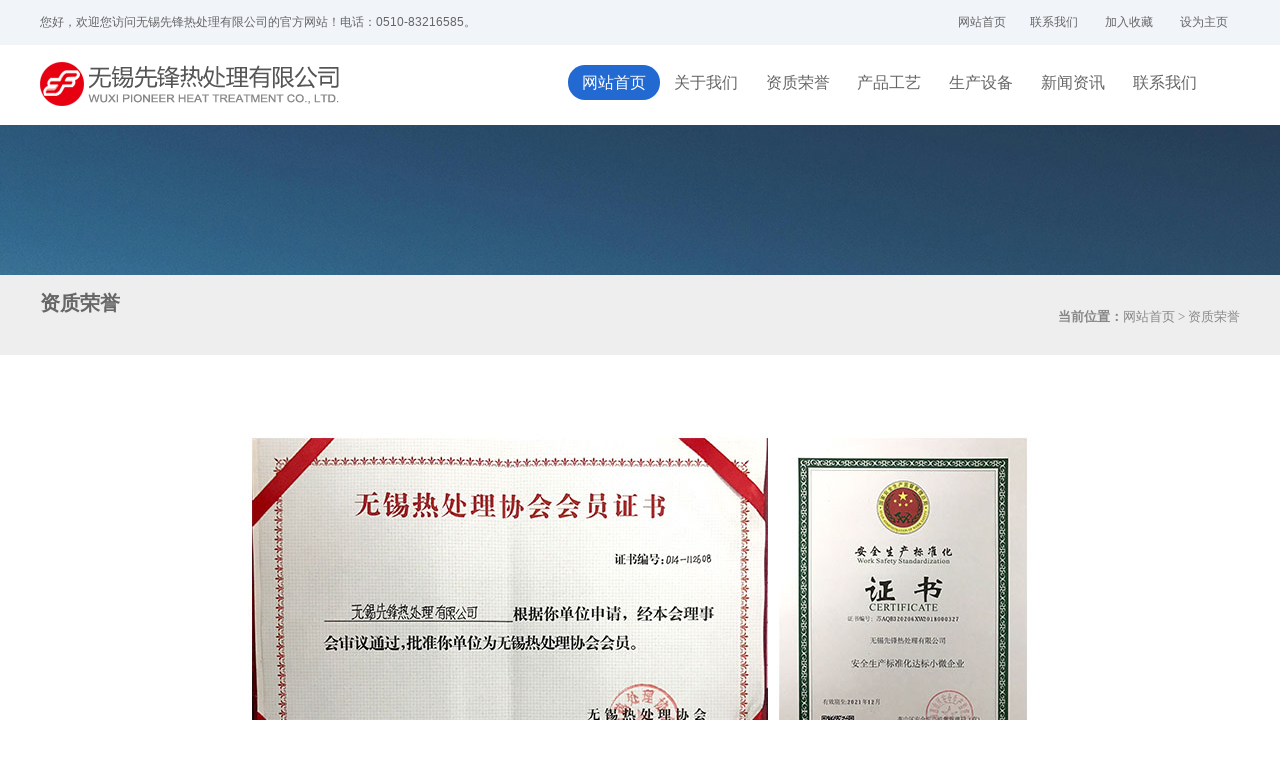

--- FILE ---
content_type: text/html; charset=utf-8
request_url: http://www.xfrcl.com.cn/honor
body_size: 4747
content:
<!DOCTYPE HTML><html lang="zh-cn"><head><meta charset="utf-8"><title>资质荣誉 - 无锡先锋热处理有限公司</title><meta name="description" content=""><meta name="keywords" content="资质荣誉"><meta name="Copyright" content="该网站由无锡君通制作并版权所有" /><!-- 防止转码start --><meta name="applicable-device"content="pc,mobile"><meta http-equiv="Cache-Control" content="no-siteapp" /><meta http-equiv="Cache-Control" content="no-transform " /><!-- 防止转码end --><meta name="renderer" content="webkit"><meta name="apple-mobile-web-app-capable" content="yes" /><meta name="apple-mobile-web-app-status-bar-style" content="black" /><meta http-equiv="X-UA-Compatible" content="IE=Edge,chrome=1"><meta name="viewport" content="initial-scale=1, maximum-scale=1, minimum-scale=1, user-scalable=no"><link href="/Public/Home/default/css/jquery.mmenu.all.css" rel="stylesheet" type="text/css"><link rel="stylesheet" type="text/css" href="/Public/Home/default/css/swiper-3.4.2.min.css" media="all" /><link href="/Public/Home/default/css/style.css" rel="stylesheet" type="text/css"><link href="/Public/Home/default/css/page.css" rel="stylesheet" type="text/css"><link href="/Public/Home/default/css/juntong_page.css" rel="stylesheet" type="text/css"><link href="/Public/Home/default/css/fontawesome.css" rel="stylesheet" type="text/css" /><link rel="shortcut icon" href="/Public/Home/default/images/favicon.ico" /><script type="text/javascript" src="/Public/Home/default/js/jquery.min.js"></script><script type="text/javascript" src="/Public/Home/default/js/jquery.SuperSlide.2.1.1.js"></script><script type="text/javascript" src="/Public/Home/default/js/slick/slick.min.js"></script><script type="text/javascript" src="/Public/Home/default/js/swiper-3.4.2.jquery.min.js"></script><script type="text/javascript" src="/Public/Home/default/js/TouchSlide.1.1.js"></script><script type="text/javascript" src="/Public/Home/default/js/jquery.mmenu.min.all.js"></script><script type="text/javascript" src="/Public/Home/default/js/jquery.mmenu.dragopen.min.js"></script><script type="text/javascript" src="/Public/Home/default/js/jquery.mmenu.fixedelements.min.js"></script><script type="text/javascript" src="/Public/Home/default/js/favorite.js"></script></head><body><div class="cen01"><div class="wrapper clearfix"><div class="fl">您好，欢迎您访问无锡先锋热处理有限公司的官方网站！电话：0510-83216585。</div><div class="fr"><a href="http://www.xfrcl.com.cn/" target="_blank" class="word sshidden" title="无锡先锋热处理有限公司">网站首页</a><a href="http://www.xfrcl.com.cn/contact" target="_blank" class="word sshidden" title="无锡先锋热处理有限公司联系我们">联系我们</a><a onclick="AddFavorite(window.location,无锡先锋热处理有限公司)" href="javascript:;" class="word sshidden" title="无锡先锋热处理有限公司"> 加入收藏</a><a onclick="SetHome(this,'http://www.xfrcl.com.cn/')" href="javascript:;" class="word sshidden" title="无锡先锋热处理有限公司"> 设为主页</a></div></div></div><div class="cen02"><div class="wrapper clearfix"><style>			img.bt01 { display: block; }
			img.bt02 { display: none; }
			@media (max-width: 1000px){
				img.bt01 { display: none; }
				img.bt02 { display: block; }
			}
			</style><div class="logo"><a href="http://www.xfrcl.com.cn/" target="_blank"><img src="/Public/Home/default/images/logo2.png" class="bt01" title="无锡先锋热处理有限公司" alt="无锡先锋热处理有限公司" /><img src="/Public/Home/default/images/logo.png" class="bt02" title="无锡先锋热处理有限公司" alt="无锡先锋热处理有限公司" /></a></div><div id="nav"><ul class="menuul clearfix"><li class="nLi"><a href="http://www.xfrcl.com.cn/" target="_blank" title="无锡先锋热处理有限公司">网站首页</a></li><li class="nLi"><a href="http://www.xfrcl.com.cn/about" target="_blank" title="关于我们">关于我们</a></li><li class="nLi"><a href="http://www.xfrcl.com.cn/honor" target="_blank" title="资质荣誉">资质荣誉</a></li><!--  <li class="nLi"><a href="http://www.xfrcl.com.cn/history" target="_blank" title="发展历程">发展历程</a></li> --><li class="nLi"><a href="http://www.xfrcl.com.cn/cases" target="_blank" title="产品工艺">产品工艺</a></li><li class="nLi"><a href="http://www.xfrcl.com.cn/team" target="_blank" title="生产设备">生产设备</a></li><li class="nLi"><a href="http://www.xfrcl.com.cn/news" target="_blank" title="新闻资讯">新闻资讯</a><ul class="sub"><li><a href="http://www.xfrcl.com.cn/honor" target="_blank" title="资质荣誉">资质荣誉</a></li><li><a href="http://www.xfrcl.com.cn/newslist/2" target="_blank" title="公司新闻">公司新闻</a></li></ul></li><li class="nLi"><a href="http://www.xfrcl.com.cn/contact" target="_blank" title="联系我们">联系我们</a></li></ul></div><script>jQuery("#nav").slide({ type:"menu", titCell:".nLi", targetCell:".sub",effect:"fade",delayTime:300,triggerTime:0,defaultPlay:true,returnDefault:true});</script><div class="mmcc"><a href="#menu" title="无锡先锋热处理有限公司"><img src="/Public/Home/default/images/mm.png" title="无锡先锋热处理有限公司" alt="无锡先锋热处理有限公司" /></a></div><script type="text/javascript">				$(function() {
					$("#menu").mmenu({
						extensions 	: [ "theme-dark", "effect-listitems-drop" ],
						iconPanels	: {
							add 		: true,
							visible		: 1,
							hideNavbars	: true
						},
						counters	: true,
						offCanvas: { "position": "right" },
						navbars: [
							  {
								 "position": "bottom",
								 "content": [
									"<span class='sidefootlogo'>无锡先锋热处理有限公司</span>"
								 ]
							  }
						]
					});
				});
			</script></div></div><div class="nbannera"></div><div class="nbannermoba"><img src="/Public/Home/default/images/nbanner.jpg" title="无锡先锋热处理有限公司" alt="无锡先锋热处理有限公司" /></div><div class="nycentit"><div class="wrapper clearfix"><div class="fl"><div class="nytitlea">资质荣誉</div></div><div class="fr nytitlec"><strong>当前位置：</strong>网站首页 > 资质荣誉</div></div></div><div class="nycontent"><div class="wrapper"><div style="text-align:center;" class="nynewnr"><img src="/data/upload/20200118/5e22657a86fa5.jpg" alt="" /><br /></div></div></div><div class="cen10"><div class="wrappera clearfix"><div class="fl"><a href="http://www.beian.miit.gov.cn" target="_blank">苏ICP备18031573号-1</a></div><div class="fr ssshidden"><span class="bottoma"><img src="/Public/Home/default/images/print.gif" align="absmiddle"  title="无锡先锋热处理有限公司" alt="无锡先锋热处理有限公司" /><a href="javascript:window.print();" title="无锡先锋热处理有限公司"> 打印该页 </a><span class="lll">|</span><img src="/Public/Home/default/images/email.gif" align="absmiddle"  title="无锡先锋热处理有限公司" alt="无锡先锋热处理有限公司" /><a href="mailto:sales@jscmjh.com" title="无锡先锋热处理有限公司"> 发送邮局 </a><span class="lll">|</span><img src="/Public/Home/default/images/top.gif" align="absmiddle" title="无锡先锋热处理有限公司" alt="无锡先锋热处理有限公司" /><a href="javascript:;" title="无锡先锋热处理有限公司"> 返回顶部 </a></span></div></div></div><div class="cen11"><div class="wrapper clearfix"><div class="fl titt">COPYRIGHT © 2026 无锡先锋热处理有限公司 版权所有 未经许可不得使用、转载、摘编。  公司致力于<a href="http://www.xfrcl.com.cn" style="color:#fff;"><b>调质圆钢</b></a>,<a href="http://www.xfrcl.com.cn" style="color:#fff;"><b>调质热处理</b></a>,<a href="http://www.xfrcl.com.cn" style="color:#fff;"><b>钢管调质</b></a>,<a href="http://www.xfrcl.com.cn" style="color:#fff;"><b>中高频表面淬火</b></a>等热处理工艺的研发</div><div class="fr sshidden"><ul class="navul clearfix"><li><a href="http://www.xfrcl.com.cn/news" title="新闻动态" target="_blank">新闻动态</a></li><li><a href="http://www.xfrcl.com.cn/contact" title="联系我们" target="_blank">联系我们</a></li><li><a href="http://www.xfrcl.com.cn/feedback" title="在线留言" target="_blank">在线留言</a></li></ul></div></div></div><nav id="menu"><ul><li><a href="http://www.xfrcl.com.cn/" class="menuhomea" title="无锡先锋热处理有限公司">网站首页</a></li><li><a href="http://www.xfrcl.com.cn/about" class="menuhomea" title="关于我们">关于我们</a></li><li><a href="http://www.xfrcl.com.cn/cases" class="menuhomea" title="产品工艺">产品工艺</a></li><li><a href="http://www.xfrcl.com.cn/team" class="menuhomea" title="生产设备">生产设备</a></li><li><a href="http://www.xfrcl.com.cn/news" class="menuhomea" title="新闻资讯">新闻资讯</a></li><li><a href="http://www.xfrcl.com.cn/honor" class="menuhomea" title="资质荣誉">资质荣誉</a></li><li><a href="http://www.xfrcl.com.cn/contact" class="menuhomea" title="联系我们">联系我们</a></li></ul></nav><style>.gb-hintbar {  
    background: #fff2d1 none repeat scroll 0 0;  
    color: #a0441d;  
    font-size: 14px;  
    overflow: hidden;  
    position: fixed;  
    z-index:99999;  
	width:80%;left:10%;
	height:80%;top:10%;
	box-shadow:0 0 20px rgba(0,0,0,.5);
}  
.gb-hintbar .inner {  
    height: 100%;  
    margin: 0 auto;  
   /*  padding: 21px 0 0 40px; */  
    width: 100%;  
	font-size:30px;
	display: -webkit-box;
    -webkit-box-orient: horizontal;
    -webkit-box-pack: center;
    -webkit-box-align: center;
	text-align:center;
	line-height:150%;
}  
#hintbar-txt { font-weight: bold;}
.gb-hintbar .inner a {  
    text-decoration: underline;  
}  
.gb-hintbar .text-close {  
    color: #a0441d;  
    position: absolute;  
    right: 10px;  
    text-decoration: none;  
    top: 8px;  
	display: none;
}  

@media (max-width: 720px) {
.gb-hintbar { display: none;}
}
</style><script>detectZoom($($("body").children().get(0)));  
    $(document).keydown(function(e){  
        if( (e.ctrlKey  == true && e.keyCode == 48) || (e.ctrlKey  == true && e.keyCode == 96) ){  
            deleteHintbar();  
        }  
    });  

function detectZoom (event){   
      var ratio = 0,  
        screen = window.screen,  
        ua = navigator.userAgent.toLowerCase();  
       
       if (window.devicePixelRatio !== undefined) {  
          ratio = window.devicePixelRatio;  
      }  
      else if (~ua.indexOf('msie')) {    
        if (screen.deviceXDPI && screen.logicalXDPI) {  
          ratio = screen.deviceXDPI / screen.logicalXDPI;  
        }  
      }  
      else if (window.outerWidth !== undefined && window.innerWidth !== undefined) {  
        ratio = window.outerWidth / window.innerWidth;  
      }  
         
       if (ratio){  
        ratio = Math.round(ratio * 100);  
      }  
       if(ratio!=100){  
           var html = '<div id="gb-empty"><div class="gb-hintbar" id="gb-hintbar"><div class="inner"><div class="hintbar-txt">系统检测到<br/>您的浏览器目前处于<span id="hintbar-txt">缩放</span>状态，<br/>会导致页面显示不正常，<br/>图片强制拉伸模糊等问题，<br/>您可以键盘按"ctrl+数字0"组合键<br/>恢复初始状态后<strong>刷新</strong>访问。</div></div><a title="点击退出" id="deleteHintbar" class="text-close" href="javascript:;" onclick="deleteHintbar()">×</a></div></div>';  
           event.before(html);  
       }  
        
};  
  
function deleteHintbar(){  
    $("#gb-empty").empty();  
}  

</script><div height="50" style="height:50px;"></div><nav class="bottomnav"><ul><li><a href="http://xfrcl.com.cn/" class="icon-home"><label>返回首页</label></a></li><li><a href="tel:13606198188" class="icon-phone"><label>一键拨打</label></a></li><li><a href="tel:13328109180" class="icon-phone"><label>一键拨打</label></a></li><li><a href="http://xfrcl.com.cn/contact" class="icon-bubble"><label>联系我们</label></a></li></ul></nav><script>var cnzz_protocol = (("https:" == document.location.protocol) ? "https://" : "http://");
document.write(unescape("%3Cspan id='cnzz_stat_icon_1277746253'%3E%3C/span%3E%3Cscript src='" + cnzz_protocol + "s96.cnzz.com/z_stat.php%3Fid%3D1277746253%26show%3Dpic' type='text/javascript'%3E%3C/script%3E"));</script></body></html>

--- FILE ---
content_type: text/css
request_url: http://www.xfrcl.com.cn/Public/Home/default/css/style.css
body_size: 9884
content:
@charset "utf-8";
/* by Sean Lu 20160603 */
/*reset*/
body,div,ol,ul,li,h1,h2,h3,h4,h5,h6,p,th,td,dl,dd,form,iframe,input,textarea,select,label,article,aside,footer,header,menu,nav,section,time,audio,video,a{ margin:0; padding:0; }
article,aside,footer,header,hgroup,nav,section,audio,canvas,video { display: block; }
body { font-size: 100%;  font-family: microsoft yahei,Helvetica,STHeiti,Droid Sans Fallback; -webkit-text-size-adjust: 100%; -ms-text-size-adjust: 100%; -webkit-tap-highlight-color:rgba(0,0,0,0);  background: #fff; overflow-x: hidden; }
iframe,img { border:0;}
ul,ol,li { list-style:none; }
input, select, textarea { outline: 0; -webkit-user-modify: read-write-plaintext-only; }
input { -webkit-appearance: none; }
a { text-decoration: none; color: #666; }
a:hover { text-decoration:none; color: #0952a3; }

/* 清理浮动 */
.clearfix { clear: both; zoom: 1; }
.clearfix:after { content: "."; display: block; height: 0; clear: both; visibility: hidden; }

.fl { float: left; }
.fr { float: right; }

/* 圆细滚动条样式 20150717 */
::-webkit-scrollbar{width:6px;height:12px}
::-webkit-scrollbar-button:vertical{display:none;}
::-webkit-scrollbar-track:vertical{background-color:black}
::-webkit-scrollbar-track-piece{background:#FFF}
::-webkit-scrollbar-thumb:vertical{background-color:#8E8E8E;border-radius:5px}
::-webkit-scrollbar-thumb:vertical:hover{background-color:#3B3B3B}
::-webkit-scrollbar-corner:vertical{background-color:#535353}
::-webkit-scrollbar-resizer:vertical{background-color:#FF6E00}


.qqfloat { position: fixed; right: 10px; bottom: 200px; width: 265px; z-index: 99; overflow: hidden; }
.qqfloat .tit { height: 40px; line-height: 40px; color: #fff; font-size: 14px; background:#012152; width:40px; float:right;}
.qqfloat .tit .close { width: 18px; height: 18px; display: block; background: url(../../../../data/upload/20180914/5b9b51dc3bda8.png) no-repeat center center; text-indent: -9999px;  -webkit-transition: all .2s ease-in; transition: all .2s ease-in; padding:10px; }
.qqfloat .tit .close:hover { -webkit-transform: rotate(90deg); transform: rotate(90deg); }
.qqfloat .con { }
.qqfloat .conbg{background:#2c0e03; text-align:center; padding:12px 0;}
.qqfloat .yxx{background:url(../img/yx.png) no-repeat 12px center #120600; background-size:10%; color:#fff; font-size:12px; text-decoration:none; font-family:Arial, Helvetica, sans-serif; text-indent:30px; line-height:33px; margin:1px 0;}
.qqfloat .sky{background:url(../img/skype.png) no-repeat 12px center #120600; background-size:10%; color:#fff; font-size:12px; text-decoration:none; font-family:Arial, Helvetica, sans-serif; text-indent:30px; line-height:33px; margin:1px 0;}
.qqfloat .tell{background:url(../img/tel.png) no-repeat 12px center #120600; background-size:10%; color:#fff; font-size:12px; text-decoration:none; font-family:Arial, Helvetica, sans-serif; text-indent:30px; line-height:33px; margin:1px 0;}

/*.qqfloat .qqlist {  }
.qqfloat .qqlist li { line-height: 40px; height: 40px; overflow: hidden; margin-bottom: 1px; }
.qqfloat .qqlist li a { display: block; background: #f1f1f1 url(img/iconqq.png) no-repeat 30px center; font-size: 12px; padding-left: 70px; color: #333; font-family: Verdana, arial; }
.qqfloat .qqlist li a:hover { background: #666 url(img/iconqq02.png) no-repeat 30px center; color: #fff; }*/
.qqlist{height:120px;width:100%; border-bottom: 1px solid #dddddd; }
.qqlist .imqq{height:112px;display:block;width:90px;text-align:center;margin:0 auto;position:relative;}
.qqlist .imqq .qq-hover-c{width:70px;overflow:hidden;margin:0 auto;}
.qqlist .imqq .qq-container { z-index: 99; position: absolute; width: 109px; height: 118px; border-top-left-radius: 10px; border-top-right-radius: 10px;background: url(images/qq-icon-bg.png) no-repeat center 8px; }
.qqlist .imqq .qq-hover-c{ width: 70px; height: 70px; border-radius: 35px; position: absolute; left:20px; top: 10px; overflow: hidden; z-index: 9; }
.qqlist .imqq .qq-hover-c img.img-qq{transform:scale(0.8,0.8);-webkit-transform:scale(0.8,0.8);display:block;transition:all 0.5s;-webkit-transition:all 0.5s;}
.qqlist .imqq:hover .qq-hover-c img.img-qq{transform:scale(1.1,1.1);-webkit-transform:scale(1.1,1.1);}
.qqlist .imqq span{width:100%;height:20px;position:absolute;bottom:0px;display:block;}
.qqfloat .tel { padding: 10px 20px 20px 10px; }
.qqfloat .tel .txt { background: url(img/icontel.png) no-repeat 10px center; line-height: 30px; font-size: 12px; color: #333; padding-left: 36px; }
.qqfloat .tel .num { text-align: center; font-size: 16px; font-family: Verdana, arial; color:#358000; }
.qqshow { width: 40px; background: #358000; text-align: center; position: fixed; right: -50px; bottom: 280px; border-radius: 10px 0 0 10px; line-height: 16px; box-shadow: 0 5px 9px rgba(4,0,0,.17); z-index: 98; }
.qqshow a { display: block; width: 20px; height: 80px; padding: 40px 10px 0; font-size: 14px; color: #fff; background: url(img/iconqq02.png) no-repeat center 15px; }
.timed{padding:5px 10px;line-height:30px;border-bottom:1px solid #ddd;}
.timed .ftime{background: url(images/ftime.jpg) no-repeat left center;background-size:30px;padding-left:30px;}
.timed .tel-num{font-size:12px;padding-left:5px;}




.cen01{background-color:#f1f4f9; height:45px; line-height:45px; color:#666666; font-size:12px; font-family:Arial, Helvetica, sans-serif; overflow:hidden;}
.wrapper{width:1200px; margin:0 auto;}
a.word{font-family:Microsoft yahei; font-size:12px; color:#666; text-decoration:none; margin:0 12px;}
a.word:hover {color: #005e26; text-decoration: none;}
.lang{float:right; width:120px; text-align:center; background:#FFF; margin-left:30px;}
.cen02{height:80px;}
.logo{width:25%; float:left; margin-right:5%;}
.logo img{display:block; margin-top:15px; height:48px;}
#nav{width:56%; float:right;}
#nav .menuul{width:100%; margin-top:20px;}
#nav .menuul .nLi{float:left; position:relative; width:13.6666666666%; text-align:center; height:35px; line-height:35px;}
#nav .menuul .nLi a{color:#666; font-family:Microsoft yahei; font-weight:normal; font-size:16px; display:block;}
#nav .menuul .nLi a:hover, #nav .menuul .nLi.on>a{color:#fff; background:#2369d2; -moz-border-radius: 40px; -webkit-border-radius: 40px; border-radius: 40px;}
#nav .menuul .nLi .sub{position:absolute; top:35px; left:0px; width:100%; z-index:10000000000000000; background-color:#f9f8f6; box-shadow:0px 1px 1px #ccc; padding:10px 0; display:none;}
#nav .menuul .nLi .sub li{display:block; width:100%; height:28px; line-height:28px;}
#nav .menuul .nLi .sub li a{height:28px; line-height:28px; font-weight:normal; font-size:14px;}
#nav .menuul .nLi .sub li a:hover{background-color:transparent; -moz-border-radius:0px; -webkit-border-radius:0px; border-radius:0px; color:#231815;}

.renlist { }
.renlist li { border-bottom: 1px solid #dedede; padding-bottom: 20px; margin-bottom: 20px; overflow: hidden; }
.renlist li .img { width: 20%; float: left; }
.renlist li .img img { width: 100%; }
.renlist li .info { margin-left: 22%; }
.renlist li .info .nam { font-size: 22px; color: #333; font-weight: bold; line-height: 50px; position: relative; margin-bottom: 10px; }
.renlist li .info .nam:after { position: absolute; left: 0; bottom: 0; height: 3px; background: #8dd5bd; width: 60px; content: ''; }
.renlist li .info .zhi { color: #666; margin-bottom: 20px; font-size: 18px; }




.jtfuwu { margin-bottom: 20px; margin-top: 20px; }
.jtfuwu .item { text-align: center; float: left; width: 24%; margin:0 0.5%; }
.jtfuwu .item .img { margin-bottom: 5px; }
.jtfuwu .item .img img { max-width: 80%; }
.jtfuwu .item:hover .img { -webkit-animation: link-live-sidebar-jumping cubic-bezier(.22,.58,.12,.98) 1.5s infinite; animation: link-live-sidebar-jumping cubic-bezier(.22,.58,.12,.98) 1.5s infinite; }
.jtfuwu .item .name { font-size: 16px; color: #333; position: relative; line-height: 40px; }
.jtfuwu .item .name:after { content: ''; display: block; width: 20px; height: 2px; background: #2369d2; position: absolute; left: 50%; bottom: -2px; margin-left: -10px; }

@-webkit-keyframes link-live-sidebar-jumping{0%{-webkit-transform:translate(0) scale(1);transform:translate(0) scale(1)}10%{-webkit-transform:translateY(5px) scale(.8);transform:translateY(5px) scale(.8)}30%{-webkit-transform:translateY(-15px) scale(.95);transform:translateY(-15px) scale(.95)}45%{-webkit-transform:translateY(5px) scale(.8);transform:translateY(5px) scale(.8)}50%{-webkit-transform:translate(0) scale(1);transform:translate(0) scale(1)}53%{-webkit-transform:translate(0) scale(.9);transform:translate(0) scale(.9)}55%{-webkit-transform:translate(0) scale(1);transform:translate(0) scale(1)}57%{-webkit-transform:translate(0) scale(.9);transform:translate(0) scale(.9)}61%{-webkit-transform:translate(0) scale(1);transform:translate(0) scale(1)}to{-webkit-transform:translate(0) scale(1);transform:translate(0) scale(1)}}
@keyframes link-live-sidebar-jumping{0%{-webkit-transform:translate(0) scale(1);transform:translate(0) scale(1)}10%{-webkit-transform:translateY(5px) scale(.8);transform:translateY(5px) scale(.8)}30%{-webkit-transform:translateY(-15px) scale(.95);transform:translateY(-15px) scale(.95)}45%{-webkit-transform:translateY(5px) scale(.8);transform:translateY(5px) scale(.8)}50%{-webkit-transform:translate(0) scale(1);transform:translate(0) scale(1)}53%{-webkit-transform:translate(0) scale(.9);transform:translate(0) scale(.9)}55%{-webkit-transform:translate(0) scale(1);transform:translate(0) scale(1)}57%{-webkit-transform:translate(0) scale(.9);transform:translate(0) scale(.9)}61%{-webkit-transform:translate(0) scale(1);transform:translate(0) scale(1)}to{-webkit-transform:translate(0) scale(1);transform:translate(0) scale(1)}}





.mmcc{display:none;}



.focus{ width:100%; margin:0 auto; position:relative; overflow:hidden; height:auto;}
.focus .hd{ width:100%; height:5px;  position:absolute; z-index:1; bottom:0; text-align:center;  }
.focus .hd ul{ overflow:hidden; display:-moz-box; display:-webkit-box; display:box; height:5px; background-color:rgba(51,51,51,0.5);   }
.focus .hd ul li{ -moz-box-flex:1; -webkit-box-flex:1; box-flex:1; }
.focus .hd ul .on{ background:#309383;  }
.focus .bd{ position:relative; z-index:0; }
.focus .bd li img{ width:100%;  height:auto; }
.focus .bd li a{ -webkit-tap-highlight-color:rgba(0, 0, 0, 0); /* 取消链接高亮 */ }


.bannerslide { height: 600px; width: 100%; }
.bannerslide .swiper-slide { background-position: center; background-size: cover; position: relative; }
.bannerslide .swiper-slide .bsbg { position: absolute; left: 0; right: 0; top: 0; bottom: 0; background-position: center; background-size: cover; -webkit-transition: all 5s linear; transition: all 5s linear; -webkit-transform: scale(1); transform: scale(1); }
.bannerslide .swiper-slide.swiper-slide-active .bsbg { -webkit-transform: scale(1); transform: scale(1); }


.kuxuan { height: 675px; width: 100%; }
.kuxuan .swiper-slide { background-position: center; background-size: cover; position: relative; }
.kuxuan .swiper-slide .bsbg { position: absolute; left: 0; right: 0; top: 0; bottom: 0; background-position: center; background-size: cover; -webkit-transition: all 5s linear; transition: all 5s linear; -webkit-transform: scale(1); transform: scale(1); }

.renrentou { overflow: hidden; margin: 50px 0; }
.renrentou li { width: 32%; float: left; box-sizing: border-box; padding: 0 20px; height:340px;}
.renrentou li a { display: block; text-align: center; border: 1px solid #dedede; box-shadow: 0 0 20px rgba(0,0,0,.1); padding: 20px 0; height:270px;}
.renrentou li a:hover { opacity: .8; }
.renrentou li a .img { width: 80%; margin: 0 auto 20px; }
.renrentou li a .img img { display: block; width: 100%; height:200px;}
.renrentou li a .nam { font-size: 22px; color: #333; font-weight: bold; position: relative; line-height: 50px; margin-bottom: 10px; }
.renrentou li a .nam:after { position: absolute; left: 50%; bottom: 0; height: 3px; background: #8dd5bd; width: 60px; content: ''; margin-left: -30px; }
.renrentou li a .zhi { font-size: 18px; color: #666; }

.renrenshow { padding: 50px 0; }
.renrenshow .img { width: 20%; margin: 0 auto 20px; }
.renrenshow .img img { display: block; width: 100%; }
.renrenshow .info {  }
.renrenshow .info .nam { font-size: 22px; color: #333; font-weight: bold; line-height: 50px; position: relative; margin-bottom: 10px; text-align: center; }
.renrenshow .info .nam:after { position: absolute; left: 50%; margin-left: -30px; bottom: 0; height: 3px; background: #8dd5bd; width: 60px; content: ''; }
.renrenshow .info .zhi { color: #666; text-align: center; margin-bottom: 20px; font-size: 18px; }
.renrenshow .info .txt { max-width: 700px; margin: 0 auto; font-size: 16px; line-height: 30px; }



.cen03{background-color:#f1f4f9; height:55px; line-height:55px;}
.cen03 a.titnn{font-size:14px; color:#333; margin-left:20px;}
.cen03 .time{font-size:12px; color:#666; padding-right:20px;}


.tita{line-height:42px; font-size:18px; color:#333333; font-weight:normal; font-family:Microsoft Yahei;}

.cen04{padding:40px 0;}
.cen04 .plistul{background-color:#f8f9fc; height:42px;}
.cen04 .plistul li{float:left; text-align:center; width:110px;}
.cen04 .plistul li:nth-child(1){background-color:#fff; height:32px; line-height:32px; color:#666; font-size:14px; font-family:Microsoft yahei; text-decoration:none; margin-top:5px; margin-left:5px;}
.cen04 .plistul li a{color:#666; font-size:14px; font-family:Microsoft yahei; text-decoration:none; display:block; background-color:#f8f9fc; text-align:center; line-height:42px;}

.cen04 .proul{margin:20px 0 0;}
.cen04 .proul li{float:left; margin:6px; border:2px solid #f1f4f9; box-sizing:border-box; width:120px;}
.cen04 .proul li img{display:block; margin:20px auto; height:70px;}
.cen04 .titb{font-size:14px; color:#333; font-family:Microsoft yahei; height:40px; text-align:center;}
.cen04 .titc{font-size:22px; color:#444444; font-family:Microsoft Yahei; text-decoration:none; margin-top:20px;}

.cen05{background:url(../images/booe.jpg) no-repeat center top; height:500px;}
.cen05 .wrapper{width:1200px; margin:0 auto; position:relative; height:500px;}
.cen05 .aboutbg{position:absolute; top:50px; left:0px; width:600px; background-color:#fff; padding:40px;}
.cen05 .titd{font-size:28px; color:#333; font-family:Microsoft yahei; text-decoration:none;}
.cen05 .tite{font-size:15px; line-height:140%; font-family:Microsoft yahei; text-decoration:none; color:#666; margin-top:20px;}
.cen05 .titf{font-size:12px; line-height:180%; font-family:Arial, Helvetica, sans-serif; text-decoration:none; color:#666; margin-top:20px;}
.cen05 a.btnmore{background:#2369d2; padding:5px 10px; color:#FFF; display:block; width:60px; text-align:center; font-family:Arial, Helvetica, sans-serif; font-size:12px; margin-top:15px;}
.cen05 a.btnmore:hover{background-color:#e30000;}

.aboutcontent { font-size: 16px; line-height: 30px; color: #333; }
.aboutcontent p { margin-bottom: 20px; }

.nodata { background: url(../img/no_data.png) no-repeat center top; padding-top: 200px; text-align: center; font-size: 16px; color: #999; margin: 90px 0; }

.nynewnr p { font-size: 16px; line-height: 30px; margin-bottom: 20px; }

.cen06{padding:50px 0;}
.cen06 .title{color:#231815; font-family:Microsoft yahei; text-decoration:none; font-size:20px; line-height:26px;}
.cen06 .titlea{color:#666666; font-family:Arial, Helvetica, sans-serif; text-decoration:none; font-size:12px; line-height:18px;}
.cen06 .fuwu{margin:25px 0;}
.cen06 .fuwu li{float:left; margin:0 10px; height:300px; color:#666; font-size:13px; text-decoration:none; font-family:Microsoft Yahei; width:280px;}
.cen06 .fuwu li img{display:block;}
.cen06 .fuwu li .ttit{background:url(../images/linew.jpg) repeat-y left top; height:30px; padding:10px 15px;}
.cen06 .fuwu li .ttita{font-size:16px; font-family:Microsoft yahei; text-decoration:none; color:#fff; line-height:18px; display:block;}
.cen06 .fuwu li .ttitb{font-size:12px; font-family:Arial, Helvetica, sans-serif; text-decoration:none; color:#fff; line-height:12px;}
.cen06 .fuwu li a.mmore{color:#231815; font-family:Microsoft yahei; text-decoration:none; font-size:13px; display:block; margin-top:10px;}
.cen06 .fuwu li a.mmore:hover{text-decoration:underline;}


.nycontent .txull li{float:left; width:12%; margin:15px 0; text-align:center; font-size:13px; color:#666; font-family:Microsoft yahei; text-decoration:none;}
.nycontent .txull li img{display:block; margin:12px auto; height:80px;}

.nycontent .txnewul li{display:block; border-bottom:1px solid #eee; height:32px; line-height:32px; background:url(../images/ddd.jpg) no-repeat left center; text-indent:10px;}

.nnyul{margin:0px 0 40px 0;}
.nnyul li{float:left; width:160px; margin:3px;}
.nnyul li a {display:block; height:35px; border:1px solid #ccc; text-align:center; line-height:35px; font-size:14px; color:#555;}
.nnyul li a:hover{color:#fff;background:#2369d2; border:1px solid #2369d2;}
.nnyul li.on a {color:#fff;background:#2d9884;}

.shuaicase { }
.shuaicase li { width: 23%; float: left; margin: 0 1% 20px; border: 1px solid #dedede; box-sizing: border-box; }
.shuaicase li a { display: block; background: #eee; text-align: center; font-size: 14px; color: #333; -webkit-transition: all .2s ease; transition: all .2s ease; }
.shuaicase li a:hover { color: #fff; background: #2d9884; }
.shuaicase li a img { display: block; width: 100%; height:200px;}
.shuaicase li a .nam { line-height: 40px; height: 40px; overflow: hidden; }

.focusBox {
	position:relative;
	width:600px;
	height:400px;
	overflow:hidden;
	font:12px/1.5 Verdana,Geneva,sans-serif;
	text-align:left;
	background:white;
	
}
.focusBox .pic img {
	width:600px;
	height:400px;
	display:block;
}
.focusBox .txt-bg {
	position:absolute;
	bottom:0;
	z-index:1;
	height:36px;
	width:100%;


	overflow:hidden;

	
}
.focusBox .txt {
	position:absolute;
	bottom:0;
	z-index:2;
	height:36px;
	width:100%;
	overflow:hidden;
		
}
.focusBox .txt li {
	height:36px;
	line-height:36px;
	position:absolute;
	bottom:-36px;

}
.focusBox .txt li a {
	display:block;
	color:white;
	padding:0 0 0 10px;
	font-size:12px;
	font-weight:bold;
	text-decoration:none;
}
.focusBox .num {
	position:absolute;
	z-index:3;
	bottom:8px;
	right:8px;
}
.focusBox .num li {
	float:left;
	position:relative;
	width:18px;
	height:15px;
	line-height:15px;
	overflow:hidden;
	text-align:center;
	margin-right:1px;
	cursor:pointer;
}
.focusBox .num li a,.focusBox .num li span {
	position:absolute;
	z-index:2;
	display:block;
	color:white;
	width:100%;
	height:100%;
	top:0;
	left:0;
	text-decoration:none;
}
.focusBox .num li span {
	z-index:1;
	background:black;
	filter:alpha(opacity=50);
	opacity:0.5;
}
.focusBox .num li.on a,.focusBox .num a:hover {
	background:#e1141b;
}


.cen07{padding-bottom:35px;}
.cen07 .slideTxtBox{width:100%; margin:0 auto 60px; height:600px; position:relative;}
.cen07 .slideTxtBox .hd{position:absolute; bottom:-54px; left:50%; margin-left:-315px;}
.cen07 .slideTxtBox .hd .hyul{width:630px; margin:0 auto;}
.cen07 .slideTxtBox .hd .hyul li{float:left; width:150px; text-align:center; height:56px; line-height:56px; margin:0 2.5px;}
.cen07 .slideTxtBox .hd .hyul li a{display:block; background-color:#f1f4f9; border-top:2px solid #2d9884; font-family:Arial, Helvetica, sans-serif; font-size:12px;}
.cen07 .slideTxtBox .hd .hyul li a:hover{background-color:#f5f5f5;}
.cen07 .slideTxtBox .bd li{width:100%; height:599px; background-position:center; background-repeat:no-repeat;}
.cen07 .partner{position:absolute; top:140px; left:50%; margin-left:-600px; width:450px; background-color:#fff; padding:40px;}
.cen07 .titd{font-size:28px; color:#333; font-family:Microsoft yahei; text-decoration:none;}
.cen07 .tite{font-size:15px; line-height:140%; font-family:Microsoft yahei; text-decoration:none; color:#666; margin-top:20px;}
.cen07 .titf{font-size:12px; line-height:180%; font-family:Arial, Helvetica, sans-serif; text-decoration:none; color:#666; margin-top:20px;}
.cen07 a.btnmore{background:#2d9884; padding:5px 10px; color:#FFF; display:block; width:60px; text-align:center; font-family:Arial, Helvetica, sans-serif; font-size:12px; margin-top:15px;}
.cen07 a.btnmore:hover{background-color:#231815;}

.cen07 .logoul{width:100%; margin:16px 0;}
.cen07 .logoul li{float:left; width:25%; text-align:left;}


.cen08{background-color:#f1f4f9; padding:35px 0;}
.cen08 .plistul{background-color:#f8f9fc; height:42px;}
.cen08 .plistul li{float:left; text-align:center; width:110px;}
.cen08 .plistul li:nth-child(1){background-color:#fff; height:32px; line-height:32px; color:#666; font-size:14px; font-family:Microsoft yahei; text-decoration:none; margin-top:5px; margin-left:5px;}
.cen08 .plistul li a{color:#666; font-size:14px; font-family:Microsoft yahei; text-decoration:none; display:block; background-color:#f8f9fc; text-align:center; line-height:42px;}
.cen08 .newsul{margin:20px 0 0;}
.cen08 .newsul li{float:left; width:379px; margin-right:30px; }
.cen08 .newsul li:nth-child(3){margin-right:0px;}
.cen08 .newsul li .ntit{padding: 30px 30px; background: #FFFFFF url(../images/dd.jpg) no-repeat 364px 120px;}
.cen08 .newsul li .ntit .ttime{font-size:12px; font-family:Microsoft yahei; text-decoration:none; margin-top:20px;}
.cen08 .newsul li img{display:block;}
.cen08 .homenewsul{margin:20px 0 0;}
.cen08 .homenewsul li{float:left; width:379px; text-align:left; height:25px; line-height:25px; margin-right:30px;}
.cen08 .homenewsul li:nth-child(3n){margin-right:0px;}
.cen08 .homenewsul li a{color:#666; font-size:13px; text-decoration:none; background:url(../images/rightp.gif) no-repeat left center; text-indent:10px; display:block;}

.cen08 .tit{font-size:18px; color:#2469d1; font-family:Microsoft yahei; text-decoration:none; height:50px;}
.cen08 .titt{font-size:13px; color:#666; line-height:140%; font-family:Arial, Helvetica, sans-serif; text-decoration:none; margin-top:12px;}


.cen09{background-color:#fff; padding:40px 0;}
.cen09 .titt{font-size:13px; color:#666; font-weight:normal; font-family:Microsoft Yahei; text-decoration:none; margin-top:15px;}
.cen09 .tittb{font-size:13px; color:#fff; font-weight:normal; font-family:Microsoft Yahei; text-decoration:none; margin-top:9px;}
.cen09 .tittg{background-color:#e0edf5;}
.cen09 .tittg ul{background-color:#e0edf5; padding:15px 25px 20px; margin-top:20px;}
.cen09 .tittg ul li a{font-size:14px; display:block; height:32px; line-height:32px; border-bottom:1px solid #fff;}

.cen09 .hhonor{width:22%; float:left; border-right:#e5ddd9 1px solid; padding-right:3%;}
.cen09 .ccontact{width:35%; float:left; padding-left:3%;  border-right:#e5ddd9 1px solid; padding-right:3%;}
.cen09 .ccontact .zlul{margin-top:20px;}
.cen09 .ccontact .zlul li a{background:url(../images/dot.gif) no-repeat left center; text-indent:10px; display:block; height:32px; line-height:32px; border-bottom:1px solid #ddd;}
.cen09 .ssearch{width:30%; float:left; padding-left:3%;}
.cen09 .ssearch .serbg{margin-top:20px; background:url(../images/righbg.jpg) repeat-x left top; padding:20px;}
.cen09 .ssearch .ttt{background:url(../images/zjhm.jpg) no-repeat left center; height:30px; width:210px; padding-left:44px; padding-top:4px; margin-left:10px; display:inline-block;}
.cen09 .ssearch .ttt1{background:url(../images/zjhma.jpg) no-repeat left center; height:30px; width:210px; padding-left:44px; padding-top:4px; margin-left:10px; display:inline-block;}
.cen09 .ssearch .txta{border:0; line-height:25px;}
.cen09 .ssearch .btna{margin-top:20px; margin-left:64px;}



a.mmorea{font-size: 13px; font-family:Microsoft Yahei; text-decoration:none; color:#666; display:block; margin-top:25px;}
a.mmorea:hover{color:#2d9884; text-decoration: underline;}

.tell{font-size:18px;color:#2d9884; font-family:Verdana, Geneva, sans-serif; font-weight:bold;}

.cen10{background-color:#f8f9fc; padding:30px 0; font-family: "Microsoft Yahei"; font-size: 12px; line-height: 160%; color: #666666; text-decoration: none;}
.cen10 .wrappera{width:1200px; margin:0 auto;}
.cen10 .lll{font-size:9px; color:#ddd;}

.cen10 .footerul{width:70%; margin:2% 5% 2% 0;}
.cen10 .footerul li{float:left; margin-right:8%;}
.cen10 a.footera{font-size:16px; color:#366c8b; font-family:Microsoft yahei; text-decoration:none; display:block; margin-bottom:12px;}
.cen10 a.footera:hover{color:#de0000;}
.cen10 a.footerb{color:#2d9884; font-family:Arial, Helvetica, sans-serif; text-decoration:none; display:block;}
.cen10 a.footerb:hover{color:#de0000;}
.cen10 .titt{color:#366c8b; font-family:Arial, Helvetica, sans-serif; text-decoration:none; font-size:12px; text-align:right;}
.cen10 .email{padding:10px 20px; border:#dee1ea 1px solid; color:#2d9884; font-size:12px; font-family:Arial, Helvetica, sans-serif; display:block; margin-top:15px; width:150px; float:right;}

.cen11{background-color:#8faac9; height:50px; line-height:50px; overflow:hidden;}
.cen11 .titt{color:#fff; font-family:Microsoft Yahei; font-size:12px; text-decoration:none;}
.cen11 .navul{float:right;}
.cen11 .navul li{text-align:center; width:70px; float:left;}
.cen11 .navul li a{color:#fff; font-family:Microsoft yahei; text-decoration:none; font-size:12px;}
.cen11 .navul li a:hover{color:#FF0;}


.mm-menu { width: 50%; }
.mm-navbar { height: 50px; line-height: 30px; }
.mm-panel .mm-navbar { display: block; }
.mm-menu > .mm-panel > .mm-navbar + .mm-listview { margin-top: 1px; border-top: 1px solid #3a3b4b; }
.mm-menu > .mm-panel:before { height: 50px; font-size: 1.125rem; }
.mm-listview { line-height: 26px; }
.mm-listview > li:not(.mm-divider):after { left: 0; }
.mm-listview > li > a, .mm-listview > li > span { padding: 10px 10px 10px 10px; text-align: center; }

html.mm-right.mm-opening .mm-slideout { -webkit-transform: translate(-50%, 0); -moz-transform: translate(-50%, 0); -ms-transform: translate(-50%, 0); -o-transform: translate(-50%, 0); transform: translate(-50%, 0); }

.mm-menu.mm-theme-dark .mm-navbar > *, .mm-menu.mm-theme-dark .mm-navbar a { text-transform: uppercase; color: #888; }
.mm-menu.mm-theme-dark .mm-navbar { border-color: #14151b; }

.mm-menu.mm-theme-dark { background: #22232d; color: #cfcfcf; }
.mm-listview > li:not(.mm-divider):after { height: 1px; background: #14151b; }
.mm-menu .mm-listview > li:after { border-color: #3a3b4b; }
.mm-menu.mm-theme-dark .mm-listview > li:after { border-color: #3a3b4b; }

.mm-menu.mm-theme-dark .mm-navbar.mm-navbar-bottom { border: 0; }

#dituContent{width:100%;height:335px;}
#dituContent img{ max-width:none; }


.pcmap{display:block;}
.mobmap{display:none;}


.sbul{}
.sbul li{float:left; width:15%; margin:0 0.5%;}
.sbul li a{display:block; border:1px solid #ddd; text-align:center; height:35px; line-height:35px; color:#666; font-family:Microsoft Yahei; font-size:14px; text-decoration:none; width:100%;}
.sbul li a:hover{background-color:#2369d2; color:#fff; border:1px solid #2369d2;}
.sbul li.on a {color:#fff;background:#2d9884;}
  nav.bottomnav{display:none;}


@media (max-width: 1200px){
	.wrapper{width:100%;}
	.logo{width:32%; margin-right:3%;}
	.logo img{height:48px; width:auto !important;}
	#nav{width:60%; float:left;}
	#nav .menuul{width:95%; margin:20px auto;}
	#nav .menuul .nLi{width:16.66%; text-align:center;}
	#nav .menuul .nLi a{}
	#nav .menuul li:nth-child(7),.menuul li:nth-child(8),.menuul li:nth-child(9),.menuul li:nth-child(10){display:none;}
	.mmcc{width:4%; float:right; margin-right:1%; display:block;}
	.mmcc img{ height:20px; display:block; margin-top:25px;}
	.cen04 .proul{width:100%; margin:0 auto;}
	.cen04 .proul li{width:23%; margin:1%; padding:2%;}
	.cen04 .proul li:nth-child(9){display:none;}
	.cen06 .fuwu{margin:25px 0 0;}
	.cen06 .fuwu li{width:32%; margin:0 0.6%; float:left;}
	.cen06 .fuwu li img{width:100%;}
	.cen08 .newsul{margin:0px 0 0;}
	.cen08 .homenewsul li{width:32%; margin-right:2%; float:left;}
	.cen09 .ccontact{width:32%;}
	.cen09 .ssearch .serbg{padding:15px 40px 25px;}
	.cen09 .ssearch .ttt{margin-left:0px;}
	.cen09 .ssearch .ttt1{margin-left:0px;}
	.cen09 .ssearch .btna{margin-left:0px;}
	.cen09 .ssearch .btna .bbtt{width:45%; display:inline-block;}
	.focusBox{height:400px; width:100%;}
	.focusBox .pic{width:100%; height:auto !important;}
	.focusBox .pic img{height:400px; width:100%;}
	.cen06 .sbright{width:50%;}
	.cen07 .partner{left:0; margin:0;}
	.cen08 .newsul{width:100%;}
	.cen08 .newsul li{width:32%; margin-right:2%; float:left;}
	.cen08 .newsul li img{width:100%;}
	.cen09 .hhonor{padding-left:3%; padding-right:3%;}
	.cen10 .wrappera{width:100%;}
	.cen10 .footerul li{margin-right:6%;}
	
	
	.bannerslide { height: 400px; }
	.kuxuan { height: 500px; }
}


@media (max-width: 1000px){
	.wrapper{width:100%;}
	.sshidden{display:none;}
	.logo{width:40%; margin-right:3%;}
	.logo img{height:44px; width:auto !important;}
	#nav{width:52%; float:left;}
	#nav .menuul{width:90%; margin:20px auto;}
	#nav .menuul .nLi{width:25%; text-align:center;}
	#nav .menuul .nLi a{}
	#nav .menuul li:nth-child(5),.menuul li:nth-child(6),.menuul li:nth-child(7),.menuul li:nth-child(8),.menuul li:nth-child(9),.menuul li:nth-child(10){display:none;}
	.mmcc{width:4%; float:right; margin-right:1%; display:block;}
	.mmcc img{ height:20px; display:block; margin-top:25px;}
	.cen04 .proul li img{height:80px; width:auto !important;}
	.cen04 .titc{font-size:18px;}
	.cen04 .proul li{height:190px;}
	.focusBox{height:300px;width:100%;}
	.focusBox .pic{width:100%; height:auto !important;}
	.focusBox .pic img{height:300px; width:100%;}
	.cen06 .sbleft{margin-right:3%; margin-top:0px;}
	.cen06 .sbright{width:57%;}
	.cen07 .partner{left:0; margin:0;}
	.cen09 .ssearch .serbg{padding:5% 10% 10%;}
	.cen10 .footerul li{margin-right:2%;}
	.cen09 .ssearch .btna .bbtt{width:48%;}
	.cen08 .tit{overflow:hidden;}
	.cen08 .homenewsul li{width:32%; overflow:hidden;}
	.cen08 .homenewsul li a{overflow:hidden; display:block; width:100%; background:none; text-indent:0px;}
	.cen09 .ssearch{display:none;}
	.cen09 .ccontact{border-right:0px none; width:60%; padding-right:0px;}
	.cen09 .hhonor{width:29%;}
} 


@media (max-width: 720px){
	.wrapper{padding:0 20px; box-sizing:border-box;}
	.ssshidden{display:none;}
	.menuul li{display:none;}
	
	.renrentou li a .img img{height:auto;}
	.focus{ width:200%; margin-left:-50%; position:relative; overflow:hidden; height:auto;}
	.focus .hd{ width:100%; height:5px;  position:absolute; z-index:1; bottom:0; text-align:center;  }
	.focus .hd ul{ overflow:hidden; display:-moz-box; display:-webkit-box; display:box; height:5px; background-color:rgba(51,51,51,0.5);   }
	.focus .hd ul li{ -moz-box-flex:1; -webkit-box-flex:1; box-flex:1; }
	.focus .hd ul .on{ background:#FF4000;  }
	.focus .bd{ position:relative; z-index:0; }
	.focus .bd li img{ width:100%;  height:300px; }
	.focus .bd li a{ -webkit-tap-highlight-color:rgba(0, 0, 0, 0); /* 取消链接高亮 */ }
	
	.shuaicase li  { width: 48%; }
	
	.renrentou li { width: 50%; margin-bottom: 20px; padding: 0 10px; height:auto;}


	.cen03{display:none;}
	.plistul{display:none;}
	.titb{display:none;}
	.cen04{padding:20px 0;}
	.cen04 .titc{font-size:14px;}
	.cen04 .proul li{height:120px;}
	.cen04 .proul li img{width:100% !important; height:55px; margin-top:20px;}
	.cen05{background-size:cover; height:510px;}
	.cen05 .wrapper{width:100%; height:510px;}
	.cen05 .aboutbg{top:30px; width:100%; box-sizing:border-box;}
	.cen06 .sbleft{width:100%; margin:0; box-sizing:border-box;}
	.cen06 .sbright{width:100%; display:block; margin-top:20px;}
	.cen06 .fuwu li{height:225px; width:48%; margin:0 1%;}
	.cen06 .fuwu li .ttita{font-size:13px;height:20px; overflow:hidden;}
	.cen06 .fuwu li .ttitb{display:none;}
	.cen06 .fuwu li .ttit{height:20px; overflow:hidden;}
	.cen06 .fuwu li .jlx{width:100%; height:70px;word-wrap:break-word;word-break:break-all; overflow:hidden;}
	.cen07 .slideTxtBox{height:450px;}
	.cen07 .slideTxtBox .bd li{height:450px;}
	.cen07 .partner{width:100%; box-sizing:border-box; top:35px;}
	.cen07 .slideTxtBox .hd .hyul{width:100%;}
	.cen07 .slideTxtBox .hd{left:0px; margin:0px; width:100%;}
	.cen07 .slideTxtBox .hd .hyul li{width:23%; margin:0 1%;}
	.cen08 .homenewsul li{display:block; width:100%;}
	.cen08 .homenewsul li a{background:url(../images/rightp.gif) no-repeat left center; text-indent:10px; display:block;}
	.cen08 .newsul li{width:100%; margin:10px 0;}
	.cen09 .hhonor{width:100%; padding:0px; border:0px none;}
	.cen09 .ccontact{width:100%; padding:0px; margin-top:20px;}
	.cen10{padding:20px 0;}
	.cen10 .wrappera{border:0px; padding-bottom:0px;}
	.cen09 .ssearch{display:block; padding:0; margin-top:20px; width:100%;}
	.cen09 .ssearch .btna .bbtt{width:38%;}
	
    .nynewnr img{width:100%;}
	.nnyul li{margin: 0.5% 0.6%; width:32%;}
    .sbul li{width:25%;}
    .renrentou li a .zhi {display:none;}
	.renrentou li a{height:200px;}
    .shuaicase li a img{height:130px;}
                      
	.bannerslide { height: 220px; }
	.kuxuan { height: 300px; }
	
	.aboutcontent img{width:100%;}	
	.jtfuwu .item { text-align: center; float: left; width: 49%; margin:1% 0.5%; height:180px;}
	
	.pcmap{display:none;}
	.mobmap{display:block;}
    
    
    @font-face {
	font-family: 'icomoon';
	src:url('../fonts/icomoon.eot?-lp48m3');
	src:url('../fonts/icomoon.eot?#iefix-lp48m3') format('embedded-opentype'),
		url('../fonts/icomoon.woff?-lp48m3') format('woff'),
		url('../fonts/icomoon.ttf?-lp48m3') format('truetype'),
		url('../fonts/icomoon.svg?-lp48m3#icomoon') format('svg');
	font-weight: normal;
	font-style: normal;
}

[class^="icon-"], [class*=" icon-"] {
	font-family: 'icomoon';
	speak: none;
	font-style: normal;
	font-weight: normal;
	font-variant: normal;
	text-transform: none;
	line-height: 1;

	/* Better Font Rendering =========== */
	-webkit-font-smoothing: antialiased;
	-moz-osx-font-smoothing: grayscale;
}

.icon-home:before {
	content: "\e600";
}
.icon-image:before {
	content: "\e601";
}
.icon-phone:before {
	content: "\e602";
}
.icon-envelope:before {
	content: "\e603";
}
.icon-location:before {
	content: "\e604";
}
.icon-map:before {
	content: "\e605";
}
.icon-bubble:before {
	content: "\e606";
}
.icon-cloud:before {
	content: "\e607";
}

  nav.bottomnav{ position:fixed;bottom:0; left:0; width:100%; z-index:9999; display:block;}
nav.bottomnav ul{ display:-webkit-box;}
nav.bottomnav ul li{ -webkit-box-flex:1.0; text-align:center; background-color:#808080;height:50px; border-right:1px solid #6a6a6a;border-left:1px solid #888888; width:25%; }
nav.bottomnav ul li:first-of-type{ border-left:0px}
nav.bottomnav ul li:last-of-type{ border-right:0px}
nav.bottomnav ul li a{ color:#fff; display:block;}
nav.bottomnav ul li a:before{ display:block; font-size:20px; line-height:32px}
nav.bottomnav ul li a label{ display:block; font-size:12px;}
                      
}

--- FILE ---
content_type: text/css
request_url: http://www.xfrcl.com.cn/Public/Home/default/css/page.css
body_size: 3178
content:
@charset "utf-8";
/* by Sean Lu 20160603 */
/*reset*/
.nbannera{background:url(../images/nbanner.jpg) no-repeat center; height:150px;}
.nbannerb{background:url(../images/nbanner1.jpg) no-repeat center; height:250px;}
.nbannerc{background:url(../images/nbanner2.jpg) no-repeat center; height:250px;}
.nbannerd{background:url(../images/nbanner3.jpg) no-repeat center; height:250px;}
.nbannere{background:url(../images/nbanner4.jpg) no-repeat center; height:250px;}
.nbannerf{background:url(../images/nbanner5.jpg) no-repeat center; height:250px;}
.nbannerg{background:url(../images/nbanner6.jpg) no-repeat center; height:250px;}
.nbannerh{background:url(../images/nbanner7.jpg) no-repeat center; height:250px;}
.nbanneri{background:url(../images/nbanner8.jpg) no-repeat center; height:250px;}
.nbannerj{background:url(../images/nbanner9.jpg) no-repeat center; height:250px;}
.nbannerk{background:url(../images/nbanner11.jpg) no-repeat center; height:250px;}
.nytitlea{font-family:Microsoft yahei; font-size:20px; color:#666; text-decoration:none; font-weight:bold;}
.nytitleb{color:#888; font-size:13px; font-family:Microsoft yahei; text-decoration:none; line-height:22px;}
.nytitlec{color:#888; font-size:13px; font-family:Microsoft yahei; text-decoration:none; margin-top:18px;}
.nytitled{font-family:Microsoft yahei; font-size:16px; color:#666; text-decoration:none; font-weight:bold;}
.nytitlef{color:#666666; font-size:20px; font-family:Microsoft Yahei; text-decoration:none; font-weight:bold;}
.jl{margin-top:28px;}.jlx{margin-top:12px;}
.hx{border-bottom:1px solid #38adce; padding:10px 0; margin-bottom:10px}

.nbannermoba{display:none;}
.nbannermobb{display:none;}
.nbannermobc{display:none;}
.nbannermobd{display:none;}
.nbannermobe{display:none;}
.nbannermobf{display:none;}
.nbannermobg{display:none;}
.nbannermobh{display:none;}
.nbannermobi{display:none;}
.nbannermobj{display:none;}
.nbannermobk{display:none;}

.nycentit{background-color:#eee; height:50px; padding:15px 0;}
.nynewul{margin-top:10px;}
.nynewul li{display:block; height:29px; line-height:28px; overflow:hidden; border-bottom:1px solid #ddd;}
.nynewul li a{color:#666; font-family:Microsoft Yahei; text-decoration:none; font-size:12px; }

.nycontent{padding:40px 0; color:#666; font-size:14px; text-decoration:none;}
.nycontent .titled{color:#666; font-size:14px; font-family:Microsoft yahei; text-decoration:none;}
.nycontent .titlec{font-family:"Microsoft Yahei"; color: #666666; text-decoration: none; font-weight: bold; font-size:30px; line-height:120%;}
.nycontent .title{color:#333; font-size:14px; font-family:Microsoft yahei; text-decoration:none; line-height:160%;}
.nycontent .jjkd{width:59%;}


.nynrcen{padding:40px 0;}
.leftpp{width:178px; margin-right:30px; background-color:#FFF; border:1px solid #ccc; padding:15px; float:left;}
.rightnr{margin-left:238px;}
.ppmenuul{margin-top:20px;}
.ppmenuul li a{display:block; width:100%; height:28px; line-height:28px; border:1px solid #ddd; text-indent:12px; font-size:13px; margin:4px 0; box-sizing:border-box;}
.nynewsul li{border-bottom:1px dotted #ddd; font-size:14px; line-height:22px; color:#666; padding-bottom:20px; height:140px; display:block; overflow:hidden;}
.nynewsul li a{color:#666; display:block; height:100px; padding:20px;}
.nynewsul li:HOVER{background-color:#f6f6f6;}

.newleft{float:left; width:150px; margin-right:25px; height:120px; text-align:center;background-color:#e3e9ec;}
.newnra{color:#666; margin-left:175px;}
.yy{font-size:25px; font-weight:bold; color:#31b9f1; text-decoration:none; line-height:70px; font-family:Arial, Helvetica, sans-serif;}
.yr{font-size:18px; color:#626262; text-decoration:none; line-height:50px; background-color:#f0f5f7; display:block; font-family:Arial, Helvetica, sans-serif;}
.nyjlx{margin-top:25px;}

.nynewnr{color:#666; line-height:22px; font-family:Microsoft Yahei; text-decoration:none; margin-top:30px; font-size:14px;}
.nytit{font-family:Microsoft yahei; font-size:20px; color:#666; text-decoration:none; font-weight:bold; text-align:center;}
.nyll{padding-bottom:15px; border-bottom:1px solid #ddd;}
.nyanul{width:500px; margin:80px auto 0;}
.nyanul li{float:left; width:150px; height:35px; line-height:35px; margin:0 7px;}

.nyanul li a{display:block; color:#666; font-size:14px; text-decoration:none; text-align:center; border:1px solid #ddd;}
.nyanul li a:hover{border:1px solid #2d9884; background-color:#2d9884; color:#fff;}


.nycontent .plistul{width:1200px; margin-top:20px;}
.nycontent .plistul li{float:left; height:38px; line-height:38px; margin:3px 5px;}
.nycontent .plistul li:nth-child(1){margin-left:0px;}
.nycontent .plistul li a{font-size:12px; padding:0 35px; display:block; border:1px solid #666;}
.nycontent .plistul li a:hover{background-color:#43b2cf; border:1px solid #43b2cf; color:#fff; text-decoration:none;}
.nycontent .plistul li a.on{background-color:#43b2cf; border:1px solid #43b2cf; color:#fff; text-decoration:none; font-size:12px; padding:0 35px; display:block;}
.nycontent .prooul{width:1200px; margin:40px 0;}
.nycontent .prooul li{float:left; width:290px; height:380px; margin:12px 13px 0 0; overflow:hidden;  position:relative; }
.nycontent .prooul li .propp{text-align:center; width:290px; height:380px; box-shadow:0px 0px 1px #ccc; background-color:#f7f7f7; display:block; position:absolute; bottom:0px; left:0px; transition:All 0.4s ease-in-out; -webkit-transition:All 0.4s ease-in-out; -moz-transition:All 0.4s ease-in-out; -o-transition:All 0.4s ease-in-out;}
.nycontent .prooul li:hover .propp{position:absolute; bottom:20px; left:0px;}
.nycontent .prooul li .ppimg{ display:block; width:189px; position:absolute; top:40px; left:50%; margin-left:-90px; height:172px;}
.nycontent .prooul li:nth-child(4){margin-right:0;}
.nycontent .prooul li .projs{position:absolute; top:250px; width:250px; left:50%; margin-left:-125px;}
.protext {font-size: 17px; color: #333; line-height: 160%; font-family:Microsoft Yahei;}
.protexta{line-height:160%; color:#666; font-size:12px; text-decoration:none; font-family:Microsoft yahei;}
a.btnmore{display:block; background:#43b2cf; color:#FFF; font-family:Microsoft yahei; text-decoration:none; width:88px; height:36px; text-align:center; line-height:36px; font-size:13px; margin:12px auto;}
a.btnmore:hover{background-color:#ff0700;}
.nycontent .prooul li .lxpp{position:absolute; top:40px; right:0px; height:40px; width:24px;}
.nycontent .prooul li .lxpp img{display:block; width:100%; height:20px; position:absolute; right:0px;}
.nycontent .prooul li .lxpp a{display:block; width:24px; height:20px; margin:0;}
.nyjlx{margin-top:25px;}
.projsss{width:150px; background-color:#34adcd; height:40px; color:#fff; text-align:center; line-height:40px; margin-top:40px;}
.protl{width:100%; border-bottom:2px solid #34adcd;}
.nytitle{color:#666; font-family:Microsoft yahei; text-decoration:none; line-height:22px; font-size:14px;}


.nycontent .nylogo{}
.nycontent .nylogo li{float:left; width:18%; margin:1%;}
.nycontent .nylogo li img{height:30px; display:block; padding:5px 20px; border:1px solid #ddd;}

.projectul{}
.projectul li{float:left; width:31%; margin:1% 1.1%; height:300px; overflow:hidden; background-color:#f9f9f9; box-shadow:1px 1px 1px #ccc; text-align:center; color:#666; font-family:Microsoft Yahei; line-height:40px;}
.projectul li img{height:260px; width:100%; display:block;}

.techul{}
.techul li{height:34px; line-height:34px; border-bottom:1px dashed #ddd; background:url(../img/dot.png) no-repeat left center; text-indent:12px; }
.techul li a{color:#666; font-size:14px; font-family:Microsoft yahei; text-decoration:none;}
.techul li a:hover{color:#2d9884; text-decoration:none;}

.jld{margin-bottom:30px;}
.zpnr{background-color:#f9f9f9; padding:25px; margin-top:25px; font-family:Microsoft yahei; font-size:14px; text-decoration:none; line-height:23px; color:#555;}
.zpnr .yq{width:33.3%; text-align:left; text-indent:20px;}
.zpnr .yqq{padding-left:20px;}

.lxul{margin-top:20px;}
.lxul li{float:left; width:30%; margin-right:5%; color:#666; font-size:14px; font-family:Microsoft yahei; text-decoration:none; line-height:36px; border-bottom:1px dotted #ccc;}
.lxul li:nth-child(3n){margin-right:0px;}
.xxxxs{display:none;}
.nnnewsul{display:none;}


@media (max-width: 1200px){
	.nycontent .jjkd{width:50%;}
	.nynewsul{width:100%;}
	.nycontent .prooul{width:100%;}
	.nycontent .prooul li{float:left; width:23%; margin:1%;}
	.nycontent .prooul li .propp{width:100%; height:380px;}
	.nycontent .prooul li .ppimg{width:80%; left:10%; margin-left:0px;}
}

@media (max-width: 1000px){
	.nycontent .prooul li{height:305px;}
	.nycontent .prooul li .propp{height:305px;}
	.nycontent .prooul li .ppimg{width:80%; left:10%; margin-left:0px; height:120px;}
	.nycontent .prooul li .projs{top:180px;}
	.leftpp{display:none;}
	.nycontent .jjkd{width:100%; margin-top:25px;}
	.tshidden{display:none;}
	.nnnewsul{display:block;}
	.nnnewsul li{float:left; height:38px; line-height:38px; margin:3px 5px;}
	.nnnewsul li:nth-child(1){margin-left:0px;}
	.nnnewsul li a{font-size:12px; padding:0 35px; display:block; border:1px solid #666;}
	.nnnewsul li a:hover{background-color:#43b2cf; border:1px solid #43b2cf; color:#fff; text-decoration:none;}
	.rightnr{width:100%; margin:20px 0;}
	.lxul{width:100%;}
	.lxul li{width:48%; margin-right:4%;}
	.lxul li:nth-child(3n){margin-right:4%;}
	.lxul li:nth-child(2n){margin:0;}
	.xxxxs{display:block; width:100%; height:40px; line-height:40px; font-size:16px; color:#666; text-decoration:none; text-align:center; border:1px solid #ddd; box-sizing:border-box; margin-top:30px; background-color:#f1f1f1;}
}


@media (max-width: 720px){
	.nycontent .titlec{font-size:20px; margin:15px 0;}
	.nycontent .jjkd{width:100%;}
	.nytitlec{display:none;}
	.nnnewsul{width:100%;}
	.nnnewsul li{float:left; width:24%; margin:0px 2px;}
	.nnnewsul li a{padding:0; text-align:center;}
	.nynewsul li a{padding:0;}
	.nynewsul li{height:120px; margin-bottom:15px; padding-bottom:15px;}
	.nycontent .prooul{margin:20px 0;}
	.nycontent .prooul li{margin:1%; width:48%;}
	
	.projectul{}
	.projectul li{float:left; width:48%; margin:2% 1%; height:180px;}
	.projectul li img{height:150px;}
	.ssshidden{display:none;}
	.ssshidden img{display:none;}
	.nynrcen{padding:20px 0px;}
	
	.zpnr{padding:10px;}
	.zpnr .yq{width:33.3%; text-align:left; text-indent:0px;}
	.zpnr .yqq{padding-left:0px;}
	
	.nyjlx img{width:80%; display:block; margin:0 auto;}
	.tablecc td{font-size:12px; padding:2px 0;}
	.newleft{width:20%; margin-right:5%;}
	.newnra{margin-left:25%;}
	.nytitled{margin-top:3px;}
	.nyjlx{margin-top:18px; overflow:hidden;}
	.nyjlxaaa{height:45px;}
	.nyanul{width:100%;}
	.nyanul li{width:29%;}
	.lxul li{width:100%; margin:0;}
	


.nbannera{display:none;}
.nbannermoba{ width:100%; display:block;}
.nbannermoba img{width:100%; display:block;}

.nbannerb{display:none;}
.nbannermobb{display:block; width:100%;}
.nbannermobb img{width:100%; display:block;}

.nbannerc{display:none;}
.nbannermobc{display:block; width:100%;}
.nbannermobc img{width:100%; display:block;}

.nbannerd{display:none;}
.nbannermobd{display:block; width:100%;}
.nbannermobd img{width:100%; display:block;}

.nbannere{display:none;}
.nbannermobe{display:block; width:100%;}
.nbannermobe img{width:100%; display:block;}

.nbannerf{display:none;}
.nbannermobf{display:block; width:100%;}
.nbannermobf img{width:100%; display:block;}

.nbannerg{display:none;}
.nbannermobg{display:block; width:100%;}
.nbannermobg img{width:100%; display:block;}

.nbannerh{display:none;}
.nbannermobh{display:block; width:100%;}
.nbannermobh img{width:100%; display:block;}

.nbanneri{display:none;}
.nbannermobi{display:block; width:100%;}
.nbannermobi img{width:100%; display:block;}

.nbannerj{display:none;}
.nbannermobj{display:block; width:100%;}
.nbannermobj img{width:100%; display:block;}

.nbannerk{display:none;}
.nbannermobk{display:block; width:100%;}
.nbannermobk img{width:100%; display:block;}
}

--- FILE ---
content_type: text/css
request_url: http://www.xfrcl.com.cn/Public/Home/default/css/fontawesome.css
body_size: 530
content:
@font-face {
	font-family: 'icomoon';
	src:url('../fonts/icomoon.eot?-lp48m3');
	src:url('../fonts/icomoon.eot?#iefix-lp48m3') format('embedded-opentype'),
		url('../fonts/icomoon.woff?-lp48m3') format('woff'),
		url('../fonts/icomoon.ttf?-lp48m3') format('truetype'),
		url('../fonts/icomoon.svg?-lp48m3#icomoon') format('svg');
	font-weight: normal;
	font-style: normal;
}

[class^="icon-"], [class*=" icon-"] {
	font-family: 'icomoon';
	speak: none;
	font-style: normal;
	font-weight: normal;
	font-variant: normal;
	text-transform: none;
	line-height: 1;

	/* Better Font Rendering =========== */
	-webkit-font-smoothing: antialiased;
	-moz-osx-font-smoothing: grayscale;
}

.icon-home:before {
	content: "\e600";
}
.icon-image:before {
	content: "\e601";
}
.icon-phone:before {
	content: "\e602";
}
.icon-envelope:before {
	content: "\e603";
}
.icon-location:before {
	content: "\e604";
}
.icon-map:before {
	content: "\e605";
}
.icon-bubble:before {
	content: "\e606";
}
.icon-cloud:before {
	content: "\e607";
}


--- FILE ---
content_type: application/javascript
request_url: http://www.xfrcl.com.cn/Public/Home/default/js/favorite.js
body_size: 793
content:
function AddFavorite(sURL, sTitle){ 
				try { 
				window.external.addFavorite(sURL, sTitle); 
				} 
				catch (e) { 
				try { 
				window.sidebar.addPanel(sTitle, sURL, ""); 
				} 
				catch (e) { 
				alert("温馨提示：请使用Ctrl+D进行添加"); 
				} 
				} 
				} 
				function SetHome(obj, vrl) { 
				try { 
				obj.style.behavior = 'url(#default#homepage)'; obj.setHomePage(vrl); 
				} 
				catch (e) { 
				if(window.netscape){ 
				try { 
				netscape.security.PrivilegeManager.enablePrivilege("UniversalXPConnect"); 
				} 
				catch (e) { 
				alert("此操作被浏览器拒绝！\n请在浏览器地址栏输入'about:config'并回车\n然后将 [signed.applets.codebase_principal_support]的值设置为'true',双击即可。"); 
				} 
				}else{ 
				alert("抱歉，您所使用的浏览器无法完成此操作。\n\n您需要手动将"+window.location+"设置为首页。"); 
				} 
				} 
				} 